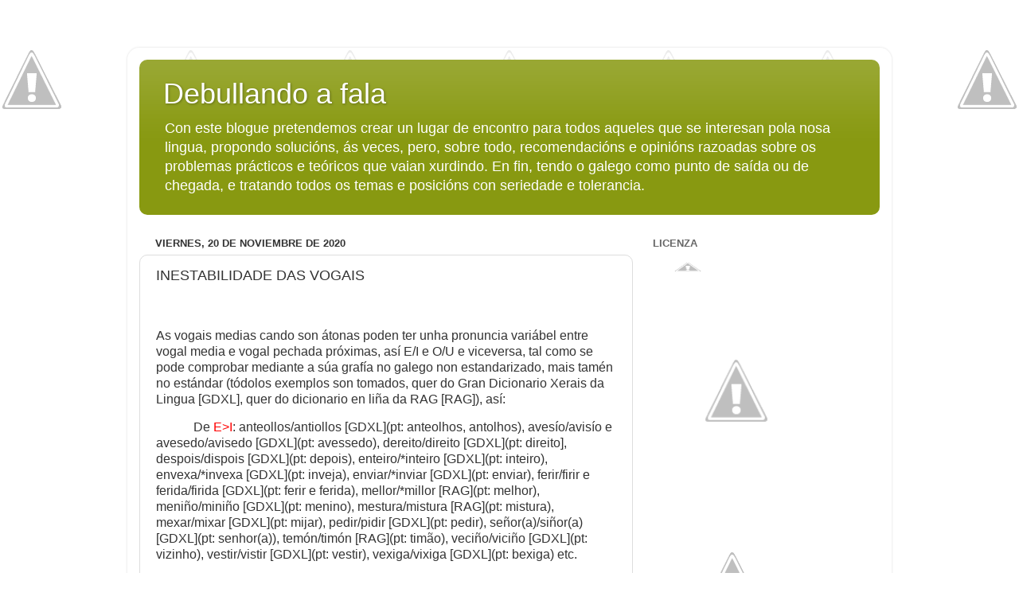

--- FILE ---
content_type: text/html; charset=UTF-8
request_url: https://debullandoafala.blogspot.com/2020/11/inestabilidade-das-vogais.html
body_size: 15950
content:
<!DOCTYPE html>
<html class='v2' dir='ltr' xmlns='http://www.w3.org/1999/xhtml' xmlns:b='http://www.google.com/2005/gml/b' xmlns:data='http://www.google.com/2005/gml/data' xmlns:expr='http://www.google.com/2005/gml/expr'>
<head>
<link href='https://www.blogger.com/static/v1/widgets/335934321-css_bundle_v2.css' rel='stylesheet' type='text/css'/>
<meta content='IE=EmulateIE7' http-equiv='X-UA-Compatible'/>
<meta content='width=1100' name='viewport'/>
<meta content='text/html; charset=UTF-8' http-equiv='Content-Type'/>
<meta content='blogger' name='generator'/>
<link href='https://debullandoafala.blogspot.com/favicon.ico' rel='icon' type='image/x-icon'/>
<link href='http://debullandoafala.blogspot.com/2020/11/inestabilidade-das-vogais.html' rel='canonical'/>
<link rel="alternate" type="application/atom+xml" title="Debullando a fala - Atom" href="https://debullandoafala.blogspot.com/feeds/posts/default" />
<link rel="alternate" type="application/rss+xml" title="Debullando a fala - RSS" href="https://debullandoafala.blogspot.com/feeds/posts/default?alt=rss" />
<link rel="service.post" type="application/atom+xml" title="Debullando a fala - Atom" href="https://www.blogger.com/feeds/5324367967841397484/posts/default" />

<link rel="alternate" type="application/atom+xml" title="Debullando a fala - Atom" href="https://debullandoafala.blogspot.com/feeds/9114049009236279488/comments/default" />
<!--Can't find substitution for tag [blog.ieCssRetrofitLinks]-->
<meta content='http://debullandoafala.blogspot.com/2020/11/inestabilidade-das-vogais.html' property='og:url'/>
<meta content='INESTABILIDADE DAS VOGAIS' property='og:title'/>
<meta content='  As vogais medias cando son átonas poden ter unha pronuncia variábel entre vogal media e vogal pechada próximas, así E/I e O/U e viceversa,...' property='og:description'/>
<title>Debullando a fala: INESTABILIDADE DAS VOGAIS</title>
<style id='page-skin-1' type='text/css'><!--
/*-----------------------------------------------
Blogger Template Style
Name:     Picture Window
Designer: Josh Peterson
URL:      www.noaesthetic.com
----------------------------------------------- */
#navbar-iframe {
height:0px;
visibility:hidden;
display:none;
}
/* Variable definitions
====================
<Variable name="keycolor" description="Main Color" type="color" default="#1a222a"/>
<Variable name="body.background" description="Body Background" type="background"
color="#ffffff" default="#111111 url(http://themes.googleusercontent.com/image?id=1OACCYOE0-eoTRTfsBuX1NMN9nz599ufI1Jh0CggPFA_sK80AGkIr8pLtYRpNUKPmwtEa) repeat-x fixed top center"/>
<Group description="Page Text" selector="body">
<Variable name="body.font" description="Font" type="font"
default="normal normal 15px Arial, Tahoma, Helvetica, FreeSans, sans-serif"/>
<Variable name="body.text.color" description="Text Color" type="color" default="#333333"/>
</Group>
<Group description="Backgrounds" selector=".body-fauxcolumns-outer">
<Variable name="body.background.color" description="Outer Background" type="color" default="#296695"/>
<Variable name="header.background.color" description="Header Background" type="color" default="transparent"/>
<Variable name="post.background.color" description="Post Background" type="color" default="#ffffff"/>
</Group>
<Group description="Links" selector=".main-outer">
<Variable name="link.color" description="Link Color" type="color" default="#336699"/>
<Variable name="link.visited.color" description="Visited Color" type="color" default="#6699cc"/>
<Variable name="link.hover.color" description="Hover Color" type="color" default="#33aaff"/>
</Group>
<Group description="Blog Title" selector=".header h1">
<Variable name="header.font" description="Title Font" type="font"
default="normal normal 36px Arial, Tahoma, Helvetica, FreeSans, sans-serif"/>
<Variable name="header.text.color" description="Text Color" type="color" default="#ffffff" />
</Group>
<Group description="Tabs Text" selector=".tabs-inner .widget li a">
<Variable name="tabs.font" description="Font" type="font"
default="normal normal 15px Arial, Tahoma, Helvetica, FreeSans, sans-serif"/>
<Variable name="tabs.text.color" description="Text Color" type="color" default="#ffffff"/>
<Variable name="tabs.selected.text.color" description="Selected Color" type="color" default="#889911"/>
</Group>
<Group description="Tabs Background" selector=".tabs-outer .PageList">
<Variable name="tabs.background.color" description="Background Color" type="color" default="transparent"/>
<Variable name="tabs.selected.background.color" description="Selected Color" type="color" default="transparent"/>
<Variable name="tabs.separator.color" description="Separator Color" type="color" default="transparent"/>
</Group>
<Group description="Post Title" selector="h3.post-title, .comments h4">
<Variable name="post.title.font" description="Title Font" type="font"
default="normal normal 18px Arial, Tahoma, Helvetica, FreeSans, sans-serif"/>
</Group>
<Group description="Date Header" selector=".date-header">
<Variable name="date.header.color" description="Text Color" type="color" default="#333333"/>
</Group>
<Group description="Post" selector=".post">
<Variable name="post.footer.text.color" description="Footer Text Color" type="color" default="#999999"/>
<Variable name="post.border.color" description="Border Color" type="color" default="#dddddd"/>
</Group>
<Group description="Gadgets" selector="h2">
<Variable name="widget.title.font" description="Title Font" type="font"
default="bold normal 13px Arial, Tahoma, Helvetica, FreeSans, sans-serif"/>
<Variable name="widget.title.text.color" description="Title Color" type="color" default="#888888"/>
</Group>
<Group description="Footer" selector=".footer-outer">
<Variable name="footer.text.color" description="Text Color" type="color" default="#cccccc"/>
<Variable name="footer.widget.title.text.color" description="Gadget Title Color" type="color" default="#aaaaaa"/>
</Group>
<Group description="Footer Links" selector=".footer-outer">
<Variable name="footer.link.color" description="Link Color" type="color" default="#99ccee"/>
<Variable name="footer.link.visited.color" description="Visited Color" type="color" default="#77aaee"/>
<Variable name="footer.link.hover.color" description="Hover Color" type="color" default="#33aaff"/>
</Group>
<Variable name="content.margin" description="Content Margin Top" type="length" default="20px"/>
<Variable name="content.padding" description="Content Padding" type="length" default="0"/>
<Variable name="content.background" description="Content Background" type="background"
default="transparent none repeat scroll top left"/>
<Variable name="content.border.radius" description="Content Border Radius" type="length" default="0"/>
<Variable name="content.shadow.spread" description="Content Shadow Spread" type="length" default="0"/>
<Variable name="header.padding" description="Header Padding" type="length" default="0"/>
<Variable name="header.background.gradient" description="Header Gradient" type="url"
default="none"/>
<Variable name="header.border.radius" description="Header Border Radius" type="length" default="0"/>
<Variable name="main.border.radius.top" description="Main Border Radius" type="length" default="20px"/>
<Variable name="footer.border.radius.top" description="Footer Border Radius Top" type="length" default="0"/>
<Variable name="footer.border.radius.bottom" description="Footer Border Radius Bottom" type="length" default="20px"/>
<Variable name="region.shadow.spread" description="Main and Footer Shadow Spread" type="length" default="3px"/>
<Variable name="region.shadow.offset" description="Main and Footer Shadow Offset" type="length" default="1px"/>
<Variable name="tabs.background.gradient" description="Tab Background Gradient" type="url" default="none"/>
<Variable name="tab.selected.background.gradient" description="Selected Tab Background" type="url"
default="url(http://www.blogblog.com/1kt/transparent/white80.png)"/>
<Variable name="tab.background" description="Tab Background" type="background"
default="transparent url(http://www.blogblog.com/1kt/transparent/black50.png) repeat scroll top left"/>
<Variable name="tab.border.radius" description="Tab Border Radius" type="length" default="10px" />
<Variable name="tab.first.border.radius" description="First Tab Border Radius" type="length" default="10px" />
<Variable name="tabs.border.radius" description="Tabs Border Radius" type="length" default="0" />
<Variable name="tabs.spacing" description="Tab Spacing" type="length" default=".25em"/>
<Variable name="tabs.margin.bottom" description="Tab Margin Bottom" type="length" default="0"/>
<Variable name="tabs.margin.sides" description="Tab Margin Sides" type="length" default="20px"/>
<Variable name="main.background" description="Main Background" type="background"
default="transparent url(http://www.blogblog.com/1kt/transparent/white80.png) repeat scroll top left"/>
<Variable name="main.padding.sides" description="Main Padding Sides" type="length" default="20px"/>
<Variable name="footer.background" description="Footer Background" type="background"
default="transparent url(http://www.blogblog.com/1kt/transparent/black50.png) repeat scroll top left"/>
<Variable name="post.margin.sides" description="Post Margin Sides" type="length" default="-20px"/>
<Variable name="post.border.radius" description="Post Border Radius" type="length" default="5px"/>
<Variable name="widget.title.text.transform" description="Widget Title Text Transform" type="string" default="uppercase"/>
<Variable name="mobile.background.overlay" description="Mobile Background Overlay" type="string"
default="transparent none repeat scroll top left"/>
<Variable name="startSide" description="Side where text starts in blog language" type="automatic" default="left"/>
<Variable name="endSide" description="Side where text ends in blog language" type="automatic" default="right"/>
*/
/* Content
----------------------------------------------- */
body {
font: normal normal 15px Arial, Tahoma, Helvetica, FreeSans, sans-serif;
color: #333333;
background: #ffffff url(//4.bp.blogspot.com/-Y7hoFr-V_pY/Tm8k-p0wODI/AAAAAAAAAB4/OkT5JVepaFQ/s0/cabezada3.png) repeat-x scroll top center;
}
html body .region-inner {
min-width: 0;
max-width: 100%;
width: auto;
}
.content-outer {
font-size: 90%;
}
a:link {
text-decoration:none;
color: #889911;
}
a:visited {
text-decoration:none;
color: #667700;
}
a:hover {
text-decoration:underline;
color: #98cc11;
}
.content-outer {
background: transparent url(//www.blogblog.com/1kt/transparent/white80.png) repeat scroll top left;
-moz-border-radius: 15px;
-webkit-border-radius: 15px;
-goog-ms-border-radius: 15px;
border-radius: 15px;
-moz-box-shadow: 0 0 3px rgba(0, 0, 0, .15);
-webkit-box-shadow: 0 0 3px rgba(0, 0, 0, .15);
-goog-ms-box-shadow: 0 0 3px rgba(0, 0, 0, .15);
box-shadow: 0 0 3px rgba(0, 0, 0, .15);
margin: 30px auto;
}
.content-inner {
padding: 15px;
}
/* Header
----------------------------------------------- */
.header-outer {
background: #889911 url(//www.blogblog.com/1kt/transparent/header_gradient_shade.png) repeat-x scroll top left;
_background-image: none;
color: #ffffff;
-moz-border-radius: 10px;
-webkit-border-radius: 10px;
-goog-ms-border-radius: 10px;
border-radius: 10px;
}
.Header img, .Header #header-inner {
-moz-border-radius: 10px;
-webkit-border-radius: 10px;
-goog-ms-border-radius: 10px;
border-radius: 10px;
}
.header-inner .Header .titlewrapper,
.header-inner .Header .descriptionwrapper {
padding-left: 30px;
padding-right: 30px;
}
.Header h1 {
font: normal normal 36px Arial, Tahoma, Helvetica, FreeSans, sans-serif;
text-shadow: 1px 1px 3px rgba(0, 0, 0, 0.3);
}
.Header h1 a {
color: #ffffff;
}
.Header .description {
font-size: 130%;
}
/* Tabs
----------------------------------------------- */
.tabs-inner {
margin: .5em 0 0;
padding: 0;
}
.tabs-inner .section {
margin: 0;
}
.tabs-inner .widget ul {
padding: 0;
background: #f5f5f5 url(//www.blogblog.com/1kt/transparent/tabs_gradient_shade.png) repeat scroll bottom;
-moz-border-radius: 10px;
-webkit-border-radius: 10px;
-goog-ms-border-radius: 10px;
border-radius: 10px;
}
.tabs-inner .widget li {
border: none;
}
.tabs-inner .widget li a {
display: inline-block;
padding: .5em 1em;
margin-right: 0;
color: #889911;
font: normal normal 15px Arial, Tahoma, Helvetica, FreeSans, sans-serif;
-moz-border-radius: 0 0 0 0;
-webkit-border-top-left-radius: 0;
-webkit-border-top-right-radius: 0;
-goog-ms-border-radius: 0 0 0 0;
border-radius: 0 0 0 0;
background: transparent none no-repeat scroll top left;
border-right: 1px solid #cccccc;
}
.tabs-inner .widget li:first-child a {
padding-left: 1.25em;
-moz-border-radius-topleft: 10px;
-moz-border-radius-bottomleft: 10px;
-webkit-border-top-left-radius: 10px;
-webkit-border-bottom-left-radius: 10px;
-goog-ms-border-top-left-radius: 10px;
-goog-ms-border-bottom-left-radius: 10px;
border-top-left-radius: 10px;
border-bottom-left-radius: 10px;
}
.tabs-inner .widget li.selected a,
.tabs-inner .widget li a:hover {
position: relative;
z-index: 1;
background: #ffffff url(//www.blogblog.com/1kt/transparent/tabs_gradient_shade.png) repeat scroll bottom;
color: #000000;
-moz-box-shadow: 0 0 0 rgba(0, 0, 0, .15);
-webkit-box-shadow: 0 0 0 rgba(0, 0, 0, .15);
-goog-ms-box-shadow: 0 0 0 rgba(0, 0, 0, .15);
box-shadow: 0 0 0 rgba(0, 0, 0, .15);
}
/* Headings
----------------------------------------------- */
h2 {
font: bold normal 13px Arial, Tahoma, Helvetica, FreeSans, sans-serif;
text-transform: uppercase;
color: #666666;
margin: .5em 0;
}
/* Main
----------------------------------------------- */
.main-outer {
background: transparent none repeat scroll top center;
-moz-border-radius: 0 0 0 0;
-webkit-border-top-left-radius: 0;
-webkit-border-top-right-radius: 0;
-webkit-border-bottom-left-radius: 0;
-webkit-border-bottom-right-radius: 0;
-goog-ms-border-radius: 0 0 0 0;
border-radius: 0 0 0 0;
-moz-box-shadow: 0 0 0 rgba(0, 0, 0, .15);
-webkit-box-shadow: 0 0 0 rgba(0, 0, 0, .15);
-goog-ms-box-shadow: 0 0 0 rgba(0, 0, 0, .15);
box-shadow: 0 0 0 rgba(0, 0, 0, .15);
}
.main-inner {
padding: 15px 5px 20px;
}
.main-inner .column-center-inner {
padding: 0 0;
}
.main-inner .column-left-inner {
padding-left: 0;
}
.main-inner .column-right-inner {
padding-right: 0;
}
/* Posts
----------------------------------------------- */
h3.post-title {
margin: 0;
font: normal normal 18px Arial, Tahoma, Helvetica, FreeSans, sans-serif;
}
.comments h4 {
margin: 1em 0 0;
font: normal normal 18px Arial, Tahoma, Helvetica, FreeSans, sans-serif;
}
.date-header span {
color: #333333;
}
.post-outer {
background-color: #ffffff;
border: solid 1px #dddddd;
-moz-border-radius: 10px;
-webkit-border-radius: 10px;
border-radius: 10px;
-goog-ms-border-radius: 10px;
padding: 15px 20px;
margin: 0 -20px 20px;
}
.post-body {
line-height: 1.4;
font-size: 110%;
position: relative;
}
.post-header {
margin: 0 0 1.5em;
color: #999999;
line-height: 1.6;
}
.post-footer {
margin: .5em 0 0;
color: #999999;
line-height: 1.6;
}
#blog-pager {
font-size: 140%
}
#comments .comment-author {
padding-top: 1.5em;
border-top: dashed 1px #ccc;
border-top: dashed 1px rgba(128, 128, 128, .5);
background-position: 0 1.5em;
}
#comments .comment-author:first-child {
padding-top: 0;
border-top: none;
}
.avatar-image-container {
margin: .2em 0 0;
}
/* Widgets
----------------------------------------------- */
.widget ul, .widget #ArchiveList ul.flat {
padding: 0;
list-style: none;
}
.widget ul li, .widget #ArchiveList ul.flat li {
border-top: dashed 1px #ccc;
border-top: dashed 1px rgba(128, 128, 128, .5);
}
.widget ul li:first-child, .widget #ArchiveList ul.flat li:first-child {
border-top: none;
}
.widget .post-body ul {
list-style: disc;
}
.widget .post-body ul li {
border: none;
}
/* Footer
----------------------------------------------- */
.footer-outer {
color:#eeeeee;
background: transparent url(//www.blogblog.com/1kt/transparent/black50.png) repeat scroll top left;
-moz-border-radius: 10px 10px 10px 10px;
-webkit-border-top-left-radius: 10px;
-webkit-border-top-right-radius: 10px;
-webkit-border-bottom-left-radius: 10px;
-webkit-border-bottom-right-radius: 10px;
-goog-ms-border-radius: 10px 10px 10px 10px;
border-radius: 10px 10px 10px 10px;
-moz-box-shadow: 0 0 0 rgba(0, 0, 0, .15);
-webkit-box-shadow: 0 0 0 rgba(0, 0, 0, .15);
-goog-ms-box-shadow: 0 0 0 rgba(0, 0, 0, .15);
box-shadow: 0 0 0 rgba(0, 0, 0, .15);
}
.footer-inner {
padding: 10px 5px 20px;
}
.footer-outer a {
color: #ddffdd;
}
.footer-outer a:visited {
color: #99cc99;
}
.footer-outer a:hover {
color: #ffffff;
}
.footer-outer .widget h2 {
color: #bbbbbb;
}
/* Mobile
----------------------------------------------- */
html body.mobile {
height: auto;
}
html body.mobile {
min-height: 480px;
background-size: 100% auto;
}
.mobile .body-fauxcolumn-outer {
background: transparent none repeat scroll top left;
}
html .mobile .mobile-date-outer, html .mobile .blog-pager {
border-bottom: none;
background: transparent none repeat scroll top center;
margin-bottom: 10px;
}
.mobile .date-outer {
background: transparent none repeat scroll top center;
}
.mobile .header-outer, .mobile .main-outer,
.mobile .post-outer, .mobile .footer-outer {
-moz-border-radius: 0;
-webkit-border-radius: 0;
-goog-ms-border-radius: 0;
border-radius: 0;
}
.mobile .content-outer,
.mobile .main-outer,
.mobile .post-outer {
background: inherit;
border: none;
}
.mobile .content-outer {
font-size: 100%;
}
.mobile-link-button {
background-color: #889911;
}
.mobile-link-button a:link, .mobile-link-button a:visited {
color: #ffffff;
}
.mobile-index-contents {
color: #333333;
}
.mobile .tabs-inner .PageList .widget-content {
background: #ffffff url(//www.blogblog.com/1kt/transparent/tabs_gradient_shade.png) repeat scroll bottom;
color: #000000;
}
.mobile .tabs-inner .PageList .widget-content .pagelist-arrow {
border-left: 1px solid #cccccc;
}

--></style>
<style id='template-skin-1' type='text/css'><!--
body {
min-width: 960px;
}
.content-outer, .content-fauxcolumn-outer, .region-inner {
min-width: 960px;
max-width: 960px;
_width: 960px;
}
.main-inner .columns {
padding-left: 0px;
padding-right: 310px;
}
.main-inner .fauxcolumn-center-outer {
left: 0px;
right: 310px;
/* IE6 does not respect left and right together */
_width: expression(this.parentNode.offsetWidth -
parseInt("0px") -
parseInt("310px") + 'px');
}
.main-inner .fauxcolumn-left-outer {
width: 0px;
}
.main-inner .fauxcolumn-right-outer {
width: 310px;
}
.main-inner .column-left-outer {
width: 0px;
right: 100%;
margin-left: -0px;
}
.main-inner .column-right-outer {
width: 310px;
margin-right: -310px;
}
#layout {
min-width: 0;
}
#layout .content-outer {
min-width: 0;
width: 800px;
}
#layout .region-inner {
min-width: 0;
width: auto;
}
--></style>
<link href='https://www.blogger.com/dyn-css/authorization.css?targetBlogID=5324367967841397484&amp;zx=022e8fd9-cd59-454e-9759-daf92e3b8f4a' media='none' onload='if(media!=&#39;all&#39;)media=&#39;all&#39;' rel='stylesheet'/><noscript><link href='https://www.blogger.com/dyn-css/authorization.css?targetBlogID=5324367967841397484&amp;zx=022e8fd9-cd59-454e-9759-daf92e3b8f4a' rel='stylesheet'/></noscript>
<meta name='google-adsense-platform-account' content='ca-host-pub-1556223355139109'/>
<meta name='google-adsense-platform-domain' content='blogspot.com'/>

</head>
<body class='loading'>
<div class='navbar section' id='navbar'><div class='widget Navbar' data-version='1' id='Navbar1'><script type="text/javascript">
    function setAttributeOnload(object, attribute, val) {
      if(window.addEventListener) {
        window.addEventListener('load',
          function(){ object[attribute] = val; }, false);
      } else {
        window.attachEvent('onload', function(){ object[attribute] = val; });
      }
    }
  </script>
<div id="navbar-iframe-container"></div>
<script type="text/javascript" src="https://apis.google.com/js/platform.js"></script>
<script type="text/javascript">
      gapi.load("gapi.iframes:gapi.iframes.style.bubble", function() {
        if (gapi.iframes && gapi.iframes.getContext) {
          gapi.iframes.getContext().openChild({
              url: 'https://www.blogger.com/navbar/5324367967841397484?po\x3d9114049009236279488\x26origin\x3dhttps://debullandoafala.blogspot.com',
              where: document.getElementById("navbar-iframe-container"),
              id: "navbar-iframe"
          });
        }
      });
    </script><script type="text/javascript">
(function() {
var script = document.createElement('script');
script.type = 'text/javascript';
script.src = '//pagead2.googlesyndication.com/pagead/js/google_top_exp.js';
var head = document.getElementsByTagName('head')[0];
if (head) {
head.appendChild(script);
}})();
</script>
</div></div>
<div class='body-fauxcolumns'>
<div class='fauxcolumn-outer body-fauxcolumn-outer'>
<div class='cap-top'>
<div class='cap-left'></div>
<div class='cap-right'></div>
</div>
<div class='fauxborder-left'>
<div class='fauxborder-right'></div>
<div class='fauxcolumn-inner'>
</div>
</div>
<div class='cap-bottom'>
<div class='cap-left'></div>
<div class='cap-right'></div>
</div>
</div>
</div>
<div class='content'>
<div class='content-fauxcolumns'>
<div class='fauxcolumn-outer content-fauxcolumn-outer'>
<div class='cap-top'>
<div class='cap-left'></div>
<div class='cap-right'></div>
</div>
<div class='fauxborder-left'>
<div class='fauxborder-right'></div>
<div class='fauxcolumn-inner'>
</div>
</div>
<div class='cap-bottom'>
<div class='cap-left'></div>
<div class='cap-right'></div>
</div>
</div>
</div>
<div class='content-outer'>
<div class='content-cap-top cap-top'>
<div class='cap-left'></div>
<div class='cap-right'></div>
</div>
<div class='fauxborder-left content-fauxborder-left'>
<div class='fauxborder-right content-fauxborder-right'></div>
<div class='content-inner'>
<header>
<div class='header-outer'>
<div class='header-cap-top cap-top'>
<div class='cap-left'></div>
<div class='cap-right'></div>
</div>
<div class='fauxborder-left header-fauxborder-left'>
<div class='fauxborder-right header-fauxborder-right'></div>
<div class='region-inner header-inner'>
<div class='header section' id='header'><div class='widget Header' data-version='1' id='Header1'>
<div id='header-inner'>
<div class='titlewrapper'>
<h1 class='title'>
<a href='https://debullandoafala.blogspot.com/'>
Debullando a fala
</a>
</h1>
</div>
<div class='descriptionwrapper'>
<p class='description'><span>Con este blogue pretendemos crear un lugar de encontro para todos aqueles que se interesan pola nosa lingua, propondo solucións, ás veces, pero, sobre todo, recomendacións e opinións razoadas sobre os problemas prácticos e teóricos que vaian xurdindo. En fin, tendo o galego como punto de saída ou de chegada, e tratando todos os temas e posicións con seriedade e tolerancia.</span></p>
</div>
</div>
</div></div>
</div>
</div>
<div class='header-cap-bottom cap-bottom'>
<div class='cap-left'></div>
<div class='cap-right'></div>
</div>
</div>
</header>
<div class='tabs-outer'>
<div class='tabs-cap-top cap-top'>
<div class='cap-left'></div>
<div class='cap-right'></div>
</div>
<div class='fauxborder-left tabs-fauxborder-left'>
<div class='fauxborder-right tabs-fauxborder-right'></div>
<div class='region-inner tabs-inner'>
<div class='tabs no-items section' id='crosscol'>
</div>
<div class='tabs no-items section' id='crosscol-overflow'></div>
</div>
</div>
<div class='tabs-cap-bottom cap-bottom'>
<div class='cap-left'></div>
<div class='cap-right'></div>
</div>
</div>
<div class='main-outer'>
<div class='main-cap-top cap-top'>
<div class='cap-left'></div>
<div class='cap-right'></div>
</div>
<div class='fauxborder-left main-fauxborder-left'>
<div class='fauxborder-right main-fauxborder-right'></div>
<div class='region-inner main-inner'>
<div class='columns fauxcolumns'>
<div class='fauxcolumn-outer fauxcolumn-center-outer'>
<div class='cap-top'>
<div class='cap-left'></div>
<div class='cap-right'></div>
</div>
<div class='fauxborder-left'>
<div class='fauxborder-right'></div>
<div class='fauxcolumn-inner'>
</div>
</div>
<div class='cap-bottom'>
<div class='cap-left'></div>
<div class='cap-right'></div>
</div>
</div>
<div class='fauxcolumn-outer fauxcolumn-left-outer'>
<div class='cap-top'>
<div class='cap-left'></div>
<div class='cap-right'></div>
</div>
<div class='fauxborder-left'>
<div class='fauxborder-right'></div>
<div class='fauxcolumn-inner'>
</div>
</div>
<div class='cap-bottom'>
<div class='cap-left'></div>
<div class='cap-right'></div>
</div>
</div>
<div class='fauxcolumn-outer fauxcolumn-right-outer'>
<div class='cap-top'>
<div class='cap-left'></div>
<div class='cap-right'></div>
</div>
<div class='fauxborder-left'>
<div class='fauxborder-right'></div>
<div class='fauxcolumn-inner'>
</div>
</div>
<div class='cap-bottom'>
<div class='cap-left'></div>
<div class='cap-right'></div>
</div>
</div>
<!-- corrects IE6 width calculation -->
<div class='columns-inner'>
<div class='column-center-outer'>
<div class='column-center-inner'>
<div class='main section' id='main'><div class='widget Blog' data-version='1' id='Blog1'>
<div class='blog-posts hfeed'>

          <div class="date-outer">
        
<h2 class='date-header'><span>viernes, 20 de noviembre de 2020</span></h2>

          <div class="date-posts">
        
<div class='post-outer'>
<div class='post hentry'>
<a name='9114049009236279488'></a>
<h3 class='post-title entry-title'>
INESTABILIDADE DAS VOGAIS
</h3>
<div class='post-header'>
<div class='post-header-line-1'></div>
</div>
<div class='post-body entry-content' id='post-body-9114049009236279488'>
<p>&nbsp;</p><p class="MsoNormal"><span style="font-size: 12.0pt; line-height: 107%;">As vogais
medias cando son átonas poden ter unha pronuncia variábel entre vogal media e
vogal pechada próximas, así E/I e O/U e viceversa, tal como se pode comprobar
mediante a súa grafía no galego non estandarizado, mais tamén no estándar
(tódolos exemplos son tomados, quer do Gran Dicionario Xerais da Lingua [GDXL],
quer do dicionario en liña da RAG [RAG]), así:<o:p></o:p></span></p>

<p class="MsoNormal" style="text-indent: 35.4pt;"><span style="font-size: 12.0pt; line-height: 107%;">De <span style="color: red;">E&gt;I</span>: anteollos/antiollos
[GDXL](pt: anteolhos, antolhos), avesío/avisío e avesedo/avisedo [GDXL](pt: avessedo),
dereito/direito [GDXL](pt: direito], despois/dispois [GDXL](pt: depois), enteiro/*inteiro
[GDXL](pt: inteiro), envexa/*invexa [GDXL](pt: inveja), enviar/*inviar
[GDXL](pt: enviar), ferir/firir e ferida/firida [GDXL](pt: ferir e ferida), mellor/*millor
[RAG](pt: melhor), meniño/miniño [GDXL](pt: menino), mestura/mistura [RAG](pt:
mistura), mexar/mixar [GDXL](pt: mijar), pedir/pidir [GDXL](pt: pedir), señor(a)/siñor(a)
[GDXL](pt: senhor(a)), temón/timón [RAG](pt: timão), veciño/viciño [GDXL](pt:
vizinho), vestir/vistir [GDXL](pt: vestir), vexiga/vixiga [GDXL](pt: bexiga) etc.<o:p></o:p></span></p>

<p class="MsoNormal" style="text-indent: 35.4pt;"><span style="font-size: 12.0pt; line-height: 107%;">De <span style="color: red;">I&gt;E</span>: adiviñar/adeviñar
[GDXL](pt: adivinhar), carpinteiro/carpenteiro [GDXL](pt: carpinteiro), dimitir/*demitir
[RAG](pt: demitir), disputar/desputar [GDXL](pt: disputar), figura/fegura
[GDXL](pt: figura), igrexa/egrexa [GDXL](pt: igreja), historia/hestoria
[GDXL](pt: história), primeiro/premeiro [GDXL](pt: primeiro), xiringa/xeringa
[RAG](pt: seringa) etc.<o:p></o:p></span></p>

<p class="MsoNormal"><span style="font-size: 12.0pt; line-height: 107%;"><span style="mso-tab-count: 1;">&nbsp;&nbsp;&nbsp;&nbsp;&nbsp;&nbsp;&nbsp;&nbsp;&nbsp;&nbsp;&nbsp; </span>De <span style="color: red;">O&gt;U</span>:
adobío/adubío [GDXL], asolagar/asulagar [GDXL], chorida/churida [RAG]
(chorima), cogomelo/cogumelo [GDXL](pt: cogumelo), colleita/culleita [GDXL](pt:
colheita), corazón/curazón [pt. coração], cordeiro/curdeiro [= año, pt:
cordeiro], corisco/curisco [pt: corisco], cortiza/curtiza [pt: cortiça], cotifar/cutifar
[RAG], donicela/dunicela [GDXL], fochanca/fuchanca [GDXL], fociño/*fuciño
[RAG](pt: focinho), folerpa/fulerpa [GDXL](pt: folipa), sofraxe/sufraxe [GDXL, tombar/tumbar
[RAG](pt: tombar) etc.<o:p></o:p></span></p>

<p class="MsoNormal"><span style="font-size: 12.0pt; line-height: 107%;"><span style="mso-tab-count: 1;">&nbsp;&nbsp;&nbsp;&nbsp;&nbsp;&nbsp;&nbsp;&nbsp;&nbsp;&nbsp;&nbsp; </span>E de <span style="color: red;">U&gt;O</span>:
anduriña/andoriña [RAG](pt: andorinha), asubiar/asobiar [GDXL], buguina/boguina
[RAG], chapuzar/chapozar [RAG](pt: chapuçar), cubrir/cobrir [pt. cobrir],
culler/coller [GDXL](utensilio, pt: colher), curuto/*coruto [RAG](curucho, pt:
coruto), curuxa/*coruxa [RAG](pt: coruja), durmir/dormir [GDXL](pt: dormir), gustar/gostar
[RAG](pt: gostar), rumiar/romiar [GDXL](pt: ruminar, rumiar), rumor/romor
[GDXL](pt: rumor), sumir/somir [GDXL](pt: sumir), zumegar/zomegar [GDXL] etc.<o:p></o:p></span></p>

<p class="MsoNormal"><span style="font-size: 12.0pt; line-height: 107%;"><span style="mso-tab-count: 1;">&nbsp;&nbsp;&nbsp;&nbsp;&nbsp;&nbsp;&nbsp;&nbsp;&nbsp;&nbsp;&nbsp; </span>Na comparación das formas galegas
coas portuguesas non se debe esquecer que a maioría dos O e E átonos diante de
certas consoantes e das vogais A e O en portugués se pronuncían como U e I
respectivamente, así: cogumelo (pr: cugumelu), colher (pr: culler), cordeiro
(pr: curdajru), coruja (pr: curuya), dormir (pr: durmir), focinho (pr: fusiñu),
gostar (pr: guxtar), o/do/no (pr: u/du/nu), positivo (pr: pusitivu), tossir
(pr: tusir) etc.; elegante (pr: ilegãt(e)), escrever (pr: ixcrever), estudar
(pr: ixtudar), exame (pr: isam(e)), geografia (pr: yjugrafía), herói (pr:
iroj), leão (pr: ljãw), mediterrâneo (pr: mediterranju), oceano (pr: osjanu),
óleo (pr: olju), preocupar (pr: prjucupar), real (pr: rjal), teatro (pr: tjatru)
etc.<o:p></o:p></span></p>

<p class="MsoNormal"><span style="font-size: 12.0pt; line-height: 107%;"><span style="mso-tab-count: 1;">&nbsp;&nbsp;&nbsp;&nbsp;&nbsp;&nbsp;&nbsp;&nbsp;&nbsp;&nbsp;&nbsp; </span>Mais esta inestabilidade tamén se pode
producir entre as propias vogais medias:<o:p></o:p></span></p>

<p class="MsoNormal" style="text-indent: 35.4pt;"><span style="font-size: 12.0pt; line-height: 107%;">De <span style="color: red;">E&gt;O</span>: chope/chopo [RAG], eixe/eixo
[RAG](pt: eixo), preparar/proparar [GDXL](pt: preparar), rematar/romatar
[GDXL](pt: rematar), remendo/romendo [GDXL](pt: remendo), semana/somana
[GDXL](pt: semana), terreiro/torreiro [GDXL](pt: terreiro), traste/trasto
[RAG](pt: traste) etc.<o:p></o:p></span></p>

<p class="MsoNormal" style="text-indent: 35.4pt;"><span style="font-size: 12.0pt; line-height: 107%;">E de <span style="color: red;">O&gt;E</span>: folepa/felepa
[RAG](folerpa, pt: folipa), fortuna/fertuna [GDXL](pt: fortuna), hospital/hespital
[GDXL](pt: hospital), modorra/medorra [RAG](mámoa), procurar/precurar
[GDXL](pt: procurar), roxelo/rexelo [RAG] (año) etc.<o:p></o:p></span></p>

<p class="MsoNormal"><span style="font-size: 12.0pt; line-height: 107%;"><span style="mso-tab-count: 1;">&nbsp;&nbsp;&nbsp;&nbsp;&nbsp;&nbsp;&nbsp;&nbsp;&nbsp;&nbsp;&nbsp; </span>E inclusive, aínda que menos
frecuentemente, entre a vogal aberta coas medias e as pechadas:<o:p></o:p></span></p>

<p class="MsoNormal"><span style="font-size: 12.0pt; line-height: 107%;"><span style="mso-tab-count: 1;">&nbsp;&nbsp;&nbsp;&nbsp;&nbsp;&nbsp;&nbsp;&nbsp;&nbsp;&nbsp;&nbsp; </span>DE <span style="color: red;">A&gt;E</span>:
afuracar/afurecar [GDXL](pt: furacar), aí/eí [GDXL](pt: aí), aínda/eínda
[GDXL](pt: ainda), anciño/enciño [RAG](pt: ancinho), angazo/engazo [RAG](pt:
engaço), ástrago/ástrego [GDXL], casta/caste [RAG](pt: casta), xaxún/xexún
[RAG](pt: jejum) etc.<o:p></o:p></span></p>

<p class="MsoNormal"><span style="font-size: 12.0pt; line-height: 107%;"><span style="mso-tab-count: 1;">&nbsp;&nbsp;&nbsp;&nbsp;&nbsp;&nbsp;&nbsp;&nbsp;&nbsp;&nbsp;&nbsp; </span>DE <span style="color: red;">A&gt;O</span>:
agachar/agochar [RAG](pt: agachar), agarimar/agorimar [GDXL], cadeixo/codeixo
[GDXL].<o:p></o:p></span></p>

<p class="MsoNormal"><span style="font-size: 12.0pt; line-height: 107%;"><span style="mso-tab-count: 1;">&nbsp;&nbsp;&nbsp;&nbsp;&nbsp;&nbsp;&nbsp;&nbsp;&nbsp;&nbsp;&nbsp; </span>De <span style="color: red;">A&gt;I</span>:
arrancar/arrincar [RAG](pt: arrancar).<o:p></o:p></span></p>

<p class="MsoNormal"><span style="font-size: 12.0pt; line-height: 107%;"><span style="mso-tab-count: 1;">&nbsp;&nbsp;&nbsp;&nbsp;&nbsp;&nbsp;&nbsp;&nbsp;&nbsp;&nbsp;&nbsp; </span>De <span style="color: red;">E&gt;A</span>:
ametista/amatista [RAG](pt: ametista), cerrar/zarrar [RAG](pt: cerrar, sarrar
(pop.)), cerreta/zarreta [RAG](<i>Gallinago gallinago</i>, pt: narceja),
cheminea/chaminea [RAG](pt: chaminé, cheminé), condenar/condanar [RAG](pt:
condenar), efeminar/afeminar [RAG](pt: efeminar, afeminar), entón/antón
[GDXL](pt: então), entroido/antroido [GDXL](pt: entrudo), escoitar/ascoitar
[GDXL](pt: escutar), guedella/gadella [RAG](pt: gadelha), tenaces/tenazas
[RAG](pt: tenazes), terreo/tarreo [GDXL](pt: terreno) etc.<o:p></o:p></span></p>

<p class="MsoNormal"><span style="font-size: 12.0pt; line-height: 107%;"><span style="mso-tab-count: 1;">&nbsp;&nbsp;&nbsp;&nbsp;&nbsp;&nbsp;&nbsp;&nbsp;&nbsp;&nbsp;&nbsp; </span>De <span style="color: red;">E&gt;U</span>:
terreiro/*turreiro [RAG](pt: terreiro).<o:p></o:p></span></p>

<p class="MsoNormal"><span style="font-size: 12.0pt; line-height: 107%;"><span style="mso-tab-count: 1;">&nbsp;&nbsp;&nbsp;&nbsp;&nbsp;&nbsp;&nbsp;&nbsp;&nbsp;&nbsp;&nbsp; </span>De <span style="color: red;">I&gt;A</span>:
castiñeiro/castañeiro [RAG](pt: castañeiro).<o:p></o:p></span></p>

<p class="MsoNormal"><span style="font-size: 12.0pt; line-height: 107%;"><span style="mso-tab-count: 1;">&nbsp;&nbsp;&nbsp;&nbsp;&nbsp;&nbsp;&nbsp;&nbsp;&nbsp;&nbsp;&nbsp; </span>De <span style="color: red;">O&gt;A</span>:
bácoro/bácaro [RAG](pt: bácoro, bácaro (pop.)), bochorno/bachorno [GDXL](pt:
bochorno), goldracha/galdracha [RAG], modorra/madorra [RAG](mámoa).<o:p></o:p></span></p>

<p class="MsoNormal"><span style="font-size: 12.0pt; line-height: 107%;"><span style="mso-tab-count: 1;">&nbsp;&nbsp;&nbsp;&nbsp;&nbsp;&nbsp;&nbsp;&nbsp;&nbsp;&nbsp;&nbsp; </span>De <span style="color: red;">O&gt;I</span>:
bochorno/bichorno [GDXL](pt: bochorno).<o:p></o:p></span></p>

<p class="MsoNormal"><span style="font-size: 12.0pt; line-height: 107%;"><span style="mso-tab-count: 1;">&nbsp;&nbsp;&nbsp;&nbsp;&nbsp;&nbsp;&nbsp;&nbsp;&nbsp;&nbsp;&nbsp; </span>E mesmo tamén entre ámbalas dúas vogais
pechadas:<o:p></o:p></span></p>

<p class="MsoNormal"><span style="font-size: 12.0pt; line-height: 107%;"><span style="mso-tab-count: 1;">&nbsp;&nbsp;&nbsp;&nbsp;&nbsp;&nbsp;&nbsp;&nbsp;&nbsp;&nbsp;&nbsp; </span>De <span style="color: red;">I&gt;U</span>:
espirrar/espurrar [RAG](esbirrar, pt: espirrar), illó/ulló [GDXL],
raspiñar/raspuñar [RAG].<o:p></o:p></span></p>

<p class="MsoNormal" style="text-indent: 35.4pt;"><span style="font-size: 12.0pt; line-height: 107%;">E de <span style="color: red;">U&gt;I</span>: derrubar/derribar
[RAG](pt: derribar), gruñir/griñir [RAG](pt: grunhir), zunir/zinir [GDXL](pt:
zunir, zinir).<o:p></o:p></span></p>

<p class="MsoNormal" style="text-indent: 35.4pt;"><span style="font-size: 12.0pt; line-height: 107%;">Porén, aínda que non é tan frecuente como nas vogais átonas tamén
se rexistra algúns <span style="color: red;">trocos de vogais nas sílabas tónicas</span>,
con case as mesmas posibilidades ca entre as átonas:<o:p></o:p></span></p>

<p class="MsoNormal" style="text-indent: 35.4pt;"><span style="font-size: 12.0pt; line-height: 107%;">De <span style="color: red;">A&gt;E</span>: ralo/relo
[RAG](grilo ceboleiro, pt: ralo, rela).<o:p></o:p></span></p>

<p class="MsoNormal" style="text-indent: 35.4pt;"><span style="font-size: 12.0pt; line-height: 107%;">De <span style="color: red;">A&gt;I</span>: calmazo/calmizo
[RAG].<o:p></o:p></span></p>

<p class="MsoNormal" style="text-indent: 35.4pt;"><span style="font-size: 12.0pt; line-height: 107%;">De <span style="color: red;">A&gt;O</span>: acá/acó [RAG](pt:
cá), alá/aló [RAG](pt: lá), barranca/barronca [RAG](pt: barranca).<o:p></o:p></span></p>

<p class="MsoNormal" style="text-indent: 35.4pt;"><span style="font-size: 12.0pt; line-height: 107%;">De <span style="color: red;">A&gt;U</span>: calmazo/calmuzo
[RAG].<o:p></o:p></span></p>

<p class="MsoNormal" style="text-indent: 35.4pt;"><span style="font-size: 12.0pt; line-height: 107%;">De <span style="color: red;">E&gt;A</span>: culler/cullar
[RAG](pt: colher) entre/antre [GDXL](pt: entre), xerra/xarra [RAG](pt: jarra)
etc.<o:p></o:p></span></p>

<p class="MsoNormal" style="text-indent: 35.4pt;"><span style="font-size: 12.0pt; line-height: 107%;">De <span style="color: red;">E&gt;I</span>: el/il [GDXL](pt:
ele), esca/isca [RAG], este/iste [GDXL](pt: este), xeo/xío [RAG](pt: gelo),
xemer/ximir [GDXL](pt: gemer) etc.<o:p></o:p></span></p>

<p class="MsoNormal" style="text-indent: 35.4pt;"><span style="font-size: 12.0pt; line-height: 107%;">De <span style="color: red;">I&gt;E</span>: acivro/acevo
[RAG](pt: azevinho), bicho/becho [RAG](pt: bicho), engadir/*engader [RAG], fígado/fégado
[RAG](pt: fígado), ingua/éngoa [RAG], pebida/píbeda &#8211;amais con troco de
tonicidade&#8211; [RAG](pt: pevide), perexil/pirixel [RAG] etc.<o:p></o:p></span></p>

<p class="MsoNormal" style="text-indent: 35.4pt;"><span style="font-size: 12.0pt; line-height: 107%;">De <span style="color: red;">O&gt;U</span>: bolsa/bulsa
[RAG](pt: bolsa), coxa/cuxa [RAG](pt: coxa), onde/unde [GDXL], queiroga/queiruga
[RAG](queiroa, pt: queiró, queiroga) etc.<o:p></o:p></span></p>

<p class="MsoNormal" style="text-indent: 35.4pt;"><span style="font-size: 12.0pt; line-height: 107%;">De <span style="color: red;">U&gt;A</span>: tufo/tafo [RAG].<o:p></o:p></span></p>

<p class="MsoNormal"><span style="font-size: 12.0pt; line-height: 107%;"><span style="mso-tab-count: 1;">&nbsp;&nbsp;&nbsp;&nbsp;&nbsp;&nbsp;&nbsp;&nbsp;&nbsp;&nbsp;&nbsp; </span>De <span style="color: red;">U&gt;O</span>:
cunca/conca [RAG](pt: conca, cunca), cuncha/concha [RAG](pt: concha), curto/corto
[RAG](pt: curto), rula/rola [RAG](pt: rola) etc.<o:p></o:p></span></p>

<p class="MsoNormal"><span style="font-size: 12.0pt; line-height: 107%;"><span style="mso-tab-count: 1;">&nbsp;&nbsp;&nbsp;&nbsp;&nbsp;&nbsp;&nbsp;&nbsp;&nbsp;&nbsp;&nbsp; </span>E tamén moitas palabras con <span style="color: red;">ditongos</span>, tanto crecentes coma decrecentes, <span style="color: red;">e</span> con <span style="color: red;">hiatos</span> rexistran esta
inestabilidade e en consecuencia múdanse os ditongos ou os hiatos pasan a
ditongos ou estes a hiatos, tanto nas sílabas átonas coma nas tónicas:<o:p></o:p></span></p>

<p class="MsoNormal" style="text-indent: 35.4pt;"><span style="font-size: 12.0pt; line-height: 107%;">De <span style="color: red;">AI&gt;EI</span>: aixada/eixada
[GDXL], cairo/queiro [RAG], caixón/queixón [GDXL](pt: caixão), gaiteiro/gueiteiro
[GDXL] (pt: gaiteiro), gaivota/gueivota [GDXL](pt: gaivota), maimiño/meimiño [RAG](pt:
meiminho, meminho), traidor/treidor e traizón/treizón [GDXL](pt: traidor e
traição) etc.<o:p></o:p></span></p>

<p class="MsoNormal" style="text-indent: 35.4pt;"><span style="font-size: 12.0pt; line-height: 107%;">De <span style="color: red;">AO&gt;AU</span>: arao/arau
[GDXL](pt: airo, arau), callao/callau [GDXL](pt: calhau), grao/grau
[GDXL](medida, pt: grau), irmao/irmau [GDXL](irmán, pt: irmão), <span style="mso-spacerun: yes;">&nbsp;</span>pardao/pardau [GDXL](pardal, pt: pardal), vao/vau
[GDXL](pt: vau) etc.<o:p></o:p></span></p>

<p class="MsoNormal" style="text-indent: 35.4pt;"><span style="font-size: 12.0pt; line-height: 107%;">De <span style="color: red;">AU&gt;AO</span>: bacallau/bacallao
[GDXL](pt: bacalhau), pau/*pao [RAG](pt: pau).<o:p></o:p></span></p>

<p class="MsoNormal" style="text-indent: 35.4pt;"><span style="font-size: 12.0pt; line-height: 107%;">De <span style="color: red;">EA&gt;IA</span>: xácea/xacia
[GDXL](viga principal), xear/xiar [GDXL](pt: gelar)<o:p></o:p></span></p>

<p class="MsoNormal" style="text-indent: 35.4pt;"><span style="font-size: 12.0pt; line-height: 107%;">De <span style="color: red;">EI&gt;AI</span>: eira/aira
[RAG](pt: eira), eiroa/airoa [RAG](anguía, pt: enguia, eiró), eiruga/airuga
[GDXL],<o:p></o:p></span></p>

<p class="MsoNormal" style="text-indent: 35.4pt;"><span style="font-size: 12.0pt; line-height: 107%;">De <span style="color: red;">EO&gt;EU</span>: ceo/ceu
[GDXL](pt: céu), museo/museu [GDXL](pt: museu), pergameo/pergameu [GDXL](pt:
pergaminho) etc.<o:p></o:p></span></p>

<p class="MsoNormal" style="text-indent: 35.4pt;"><span style="font-size: 12.0pt; line-height: 107%;">De <span style="color: red;">EO&gt;IO</span>: peor/pior
[GDXL](pt: pior).<o:p></o:p></span></p>

<p class="MsoNormal" style="text-indent: 35.4pt;"><span style="font-size: 12.0pt; line-height: 107%;">De <span style="color: red;">EU&gt;EO</span>: romeu/romeo
[GDXL](pt: romeiro [rex. Minho]), xubileu/*xubileo [GDXL](pt: jubileu), xudeu/xudeo
[GDXL](pt: judeu).<o:p></o:p></span></p>

<p class="MsoNormal" style="text-indent: 35.4pt;"><span style="font-size: 12.0pt; line-height: 107%;">De <span style="color: red;">IA&gt;EA</span>: codia/códea [GDXL](pt.
côdea), femia/fémea [GDXL](pt: fêmea), gabia/gábea [GDXL](pt. gábia [rex.
Trás-os-Montes]), historia/histórea [GDXL](pt: história), rabia/rábea [GDXL] e
rabiar/arrabear [RAG](pt: raiva e raivar),<o:p></o:p></span></p>

<p class="MsoNormal" style="text-indent: 35.4pt;"><span style="font-size: 12.0pt; line-height: 107%;">De <span style="color: red;">IO&gt;EO</span>: cumio/cúmeo
[GDXL](pt: cume), educación/*educaceón [GDXL], patriota/patreota [GDXL](pt:
patriota).<o:p></o:p></span></p>

<p class="MsoNormal" style="text-indent: 35.4pt;"><span style="font-size: 12.0pt; line-height: 107%;">De <span style="color: red;">OA&gt;UA</span>: mágoa/magua
[GDXL](pt: mágoa), zoar/zuar [GDXL].<o:p></o:p></span></p>

<p class="MsoNormal" style="text-indent: 35.4pt;"><span style="font-size: 12.0pt; line-height: 107%;">De <span style="color: red;">OE&gt;UE</span>: oeste&gt;ueste
[GDXL].<o:p></o:p></span></p>

<p class="MsoNormal" style="text-indent: 35.4pt;"><span style="font-size: 12.0pt; line-height: 107%;">De <span style="color: red;">OI&gt;UI</span>: coidar/cuidar
[RAG](pt: cuidar), moito/muito [RAG](pt: muito), noite/nuite [GDXL](pt: noite),
troita/truita [GDXL](pt: truta) etc.<o:p></o:p></span></p>

<p class="MsoNormal" style="text-indent: 35.4pt;"><span style="font-size: 12.0pt; line-height: 107%;">De <span style="color: red;">OU&gt;EI/EU</span>:
toupa/teipa/teupa [RAG](pt: toupeira).<o:p></o:p></span></p>

<p class="MsoNormal" style="text-indent: 35.4pt;"><span style="font-size: 12.0pt; line-height: 107%;">De <span style="color: red;">UA&gt;OA</span>: agua/ágoa [GDXL](auga,
pt: água), ascua/áscoa [GDXL](pt: áscua), cuarto/coarto [GDXL](pt: quarto), egua/égoa
[GDXL](pt: égua), legua/légoa [GDXL](pt: légua), lingua/língoa [GDXL](pt:
língua), minguar/mingoar [GDXL](pt: minguar), pascua/páscoa [GDXL](pt: páscoa),
tregua/trégoa [GDXL](pt: trégua) etc.<o:p></o:p></span></p>

<p class="MsoNormal" style="text-indent: 35.4pt;"><span style="font-size: 12.0pt; line-height: 107%;">De <span style="color: red;">UE&gt;OE</span>:
cincuenta/*cincoenta [GDXL](pt: cinquenta).<o:p></o:p></span></p>

<p class="MsoNormal" style="text-indent: 35.4pt;"><span style="font-size: 12.0pt; line-height: 107%;">A lingüística explica a maioría destas variacións como
consecuencia de certas tendencias naturais da fala, como a <span style="color: red;">asimilación</span>, na que un fonema muda pola influencia
doutro contiguo (Ex.: coruñés&gt;*curuñés, dezaoito&gt;*dazaoito,
ensinar&gt;*insinar, lerchán&gt;*larchán, terrón&gt;*torrón etc.), ou a <span style="color: red;">disimilación</span>, onde un son incide sobor outro que ten o
mesmo ou parecido trazo fónico pra romper esa continuidade (Ex.: chocolate&gt;*chiculate,
mañá&gt;*miñá, regueiro&gt;*rigueiro, orgullo&gt;*argullo,
semellar&gt;*somellar etc.).<o:p></o:p></span></p>

<p class="MsoNormal" style="text-indent: 35.4pt;"><span style="font-size: 12.0pt; line-height: 107%;">Coa estandarización do idioma a gran maioría destas
modificacións considéranse &#8220;vulgarismos&#8221; con respecto ás formas estándares, e
soamente algunhas son asumidas como variantes válidas dunha mesma palabra, e
outras poucas teñen implantación nun territorio concreto (Ex.: el/il e
este/iste [zona lucu-auriense] ou cando/condo [zona asturiana]), porque
maioritariamente son fenómenos que se rexistran en calquera parte do noso
dominio lingüístico.<o:p></o:p></span></p>

<p class="MsoNormal" style="text-indent: 35.4pt;"><span style="font-size: 12.0pt; line-height: 107%;">Obviamente a carencia do idioma galego dunha norma estándar
ata hai poucas décadas favoreceu unha abundante representación escrita das
variacións léxicas que a fala oral propicia en toda lingua, mais convén non
esquecer que idiomas cunha estandarización moito máis antiga tamén presentan
duplicidades vocálicas, e de calquera outro tipo, na súa ortografía, así:<o:p></o:p></span></p>

<p class="MsoNormal" style="text-indent: 35.4pt;"><span style="font-size: 12.0pt; line-height: 107%;">O dicionario castelán da RAE recolle duplas posibilidades vocálicas
en varias palabras, onde a primeira é a preferida, así: brócoli/bróculi (gl:
brócoli), ciénaga/ciénega [pantano], comilón/comelón (gl: comellón),
endilgar/indilgar [endosar, cangar], enjundia/injundia (gl: ensulla), legaña/lagaña
(gl: lagaña), lenteja/lanteja (gl: lentella), levedad/levidad (gl. levidade),
moharra/muharra [punta de lanza], nómada/nómade (gl: nómade), oboe/obué (gl:
óboe), omero/umero [gl: amieiro, pro: umeiro = olmo], pudrir/podrir (gl:
podrecer), puertorriqueño/portorriqueño (gl: portorriqueño), quechua/quichua
(gl: quechua), relvar/ralvar [levantar o barbeito], selvático/silvático (gl:
selvático), tríada/tríade (gl: tríade), vudú/vodú (gl: vodú).<o:p></o:p></span></p>

<p class="MsoNormal" style="text-indent: 35.4pt;"><span style="font-size: 12.0pt; line-height: 107%;">E o portugués (dicionario Priberam) tamén presenta variación
vocálica en moitas palabras, nalgunhas coincidindo co galego: anchova/enchova
(anchoa), bêbedo/bêbado, biscoito/biscouto, cerrar/sarrar, couro/coiro,
efeminar/afeminar, enfarte/infarto, formoso/fermoso, imundície/imundícia, landra/landre,
lavagante/labugante (lumbrigante), louro/loiro, louvar/loar, maior/mor, margarida/margarita,
melro/merlo, olmo/ulmo, ouro/oiro, percentagem/porcentagem, racemo/racimo,
reineta/raineta (rela), salamântega/salamântiga, salmoura/salmoira, selvajaria/selvageria,
surripiar/surrupiar [furtar con maña], temeroso/temoroso, tesoura/tesoira,
tesouro/tesoiro, timão/temão, toucinho/toicinho, tourão/toirão, trecentésimo/tricentésimo,
uja/uje (ouxa), virilha/verilha, zunir/zinir etc.<o:p></o:p></span></p>

<p class="MsoNormal" style="text-indent: 35.4pt;"><span style="font-size: 12.0pt; line-height: 107%;">Xa que logo, non debemos ver esta inestabilidade vocálica
como unha tara do noso idioma, senón como máis unha característica del, que aos
poucos irá desaparecendo co predominio da lingua estándar entre os falantes,
como sucede co resto dos idiomas.<o:p></o:p></span></p>
<div style='clear: both;'></div>
</div>
<div class='post-footer'>
<div class='post-footer-line post-footer-line-1'><span class='post-author vcard'>
Publicado por
<span class='fn'>L.C. Carballal</span>
</span>
<span class='post-timestamp'>
en
<a class='timestamp-link' href='https://debullandoafala.blogspot.com/2020/11/inestabilidade-das-vogais.html' rel='bookmark' title='permanent link'><abbr class='published' title='2020-11-20T12:08:00+01:00'>12:08</abbr></a>
</span>
<span class='post-comment-link'>
</span>
<span class='post-icons'>
<span class='item-control blog-admin pid-1468000950'>
<a href='https://www.blogger.com/post-edit.g?blogID=5324367967841397484&postID=9114049009236279488&from=pencil' title='Editar entrada'>
<img alt='' class='icon-action' height='18' src='https://resources.blogblog.com/img/icon18_edit_allbkg.gif' width='18'/>
</a>
</span>
</span>
<div class='post-share-buttons goog-inline-block'>
<a class='goog-inline-block share-button sb-email' href='https://www.blogger.com/share-post.g?blogID=5324367967841397484&postID=9114049009236279488&target=email' target='_blank' title='Enviar por correo electrónico'><span class='share-button-link-text'>Enviar por correo electrónico</span></a><a class='goog-inline-block share-button sb-blog' href='https://www.blogger.com/share-post.g?blogID=5324367967841397484&postID=9114049009236279488&target=blog' onclick='window.open(this.href, "_blank", "height=270,width=475"); return false;' target='_blank' title='Escribe un blog'><span class='share-button-link-text'>Escribe un blog</span></a><a class='goog-inline-block share-button sb-twitter' href='https://www.blogger.com/share-post.g?blogID=5324367967841397484&postID=9114049009236279488&target=twitter' target='_blank' title='Compartir en X'><span class='share-button-link-text'>Compartir en X</span></a><a class='goog-inline-block share-button sb-facebook' href='https://www.blogger.com/share-post.g?blogID=5324367967841397484&postID=9114049009236279488&target=facebook' onclick='window.open(this.href, "_blank", "height=430,width=640"); return false;' target='_blank' title='Compartir con Facebook'><span class='share-button-link-text'>Compartir con Facebook</span></a><a class='goog-inline-block share-button sb-pinterest' href='https://www.blogger.com/share-post.g?blogID=5324367967841397484&postID=9114049009236279488&target=pinterest' target='_blank' title='Compartir en Pinterest'><span class='share-button-link-text'>Compartir en Pinterest</span></a>
</div>
</div>
<div class='post-footer-line post-footer-line-2'><span class='post-labels'>
</span>
</div>
<div class='post-footer-line post-footer-line-3'><span class='post-location'>
</span>
</div>
</div>
</div>
<div class='comments' id='comments'>
<a name='comments'></a>
<h4>No hay comentarios:</h4>
<div id='Blog1_comments-block-wrapper'>
<dl class='avatar-comment-indent' id='comments-block'>
</dl>
</div>
<p class='comment-footer'>
<div class='comment-form'>
<a name='comment-form'></a>
<h4 id='comment-post-message'>Publicar un comentario</h4>
<p>
</p>
<a href='https://www.blogger.com/comment/frame/5324367967841397484?po=9114049009236279488&hl=es&saa=85391&origin=https://debullandoafala.blogspot.com' id='comment-editor-src'></a>
<iframe allowtransparency='true' class='blogger-iframe-colorize blogger-comment-from-post' frameborder='0' height='410px' id='comment-editor' name='comment-editor' src='' width='100%'></iframe>
<script src='https://www.blogger.com/static/v1/jsbin/1345082660-comment_from_post_iframe.js' type='text/javascript'></script>
<script type='text/javascript'>
      BLOG_CMT_createIframe('https://www.blogger.com/rpc_relay.html');
    </script>
</div>
</p>
</div>
</div>

        </div></div>
      
</div>
<div class='blog-pager' id='blog-pager'>
<span id='blog-pager-newer-link'>
<a class='blog-pager-newer-link' href='https://debullandoafala.blogspot.com/2021/01/as-consoantes-nasais-en-galego-e.html' id='Blog1_blog-pager-newer-link' title='Entrada más reciente'>Entrada más reciente</a>
</span>
<span id='blog-pager-older-link'>
<a class='blog-pager-older-link' href='https://debullandoafala.blogspot.com/2020/08/o-infinitivo-xerundial.html' id='Blog1_blog-pager-older-link' title='Entrada antigua'>Entrada antigua</a>
</span>
<a class='home-link' href='https://debullandoafala.blogspot.com/'>Inicio</a>
</div>
<div class='clear'></div>
<div class='post-feeds'>
<div class='feed-links'>
Suscribirse a:
<a class='feed-link' href='https://debullandoafala.blogspot.com/feeds/9114049009236279488/comments/default' target='_blank' type='application/atom+xml'>Enviar comentarios (Atom)</a>
</div>
</div>
</div></div>
</div>
</div>
<div class='column-left-outer'>
<div class='column-left-inner'>
<aside>
</aside>
</div>
</div>
<div class='column-right-outer'>
<div class='column-right-inner'>
<aside>
<div class='sidebar section' id='sidebar-right-1'><div class='widget Image' data-version='1' id='Image1'>
<h2>Licenza</h2>
<div class='widget-content'>
<a href='http://creativecommons.org/licenses/by-nc-sa/3.0/'>
<img alt='Licenza' height='31' id='Image1_img' src='//3.bp.blogspot.com/-RtoHL0U41Jg/ToM--AUZgMI/AAAAAAAAACY/_zKxRr7bW5s/s300/88x31.png' width='88'/>
</a>
<br/>
</div>
<div class='clear'></div>
</div><div class='widget HTML' data-version='1' id='HTML2'>
<div class='widget-content'>
<a href="http://vencello.com" target="out"><img height="210" src="//4.bp.blogspot.com/-RG0GtzraHtg/TlTDmiRLZcI/AAAAAAAAAg4/lTGymNHPid8/s250/v-vencello.png"></a>
</div>
<div class='clear'></div>
</div><div class='widget HTML' data-version='1' id='HTML3'>
<div class='widget-content'>
<a href="http://www.verkami.com/projects/1040-vitaminas-para-o-galego" target="out"><img src="//2.bp.blogspot.com/-9BFA47udS5A/TxVFnmeQlHI/AAAAAAAAAEM/ECOIHks0jQQ/s240/Vitaminas-Galego-220x120.jpg"></a>
</div>
<div class='clear'></div>
</div><div class='widget BlogList' data-version='1' id='BlogList1'>
<h2 class='title'>Incubadora</h2>
<div class='widget-content'>
<div class='blog-list-container' id='BlogList1_container'>
<ul id='BlogList1_blogs'>
<li style='display: block;'>
<div class='blog-icon'>
<img data-lateloadsrc='https://lh3.googleusercontent.com/blogger_img_proxy/AEn0k_txh-jQ2VeIKMWwpqru543fPdHszQS-QM9WxjI_vVw8peWmN1FA8a0g1wmPynWiKGVa2hCiia_WQeoWuAZ18ItTbiYxPA=s16-w16-h16' height='16' width='16'/>
</div>
<div class='blog-content'>
<div class='blog-title'>
<a href='https://ubuntinho.com' target='_blank'>
O meu Ubuntinho</a>
</div>
<div class='item-content'>
<span class='item-title'>
<a href='http://ubuntinho.com/autorka-romansow.php' target='_blank'>
Autorka romansów
</a>
</span>
<div class='item-time'>
Hace 5 años
</div>
</div>
</div>
<div style='clear: both;'></div>
</li>
<li style='display: block;'>
<div class='blog-icon'>
<img data-lateloadsrc='https://lh3.googleusercontent.com/blogger_img_proxy/AEn0k_vOUlQsIvx2xYtl3PQU7tg_ClSgn87TQqYZWKgmUKtkrnI3M11dOVaa8zf6N9HufmaJfVD6AS9_7fkCsu5myDXHIl6a11QQP3yDNpXyEPhDQQ=s16-w16-h16' height='16' width='16'/>
</div>
<div class='blog-content'>
<div class='blog-title'>
<a href='http://rockingnaeira.blogspot.com/' target='_blank'>
Rocking na e-ira</a>
</div>
<div class='item-content'>
<span class='item-title'>
<a href='http://rockingnaeira.blogspot.com/2013/10/escoita-canto-antes-afterlife-o-novo-de.html' target='_blank'>
Escoita (canto antes) Afterlife, o novo de Arcade Fire
</a>
</span>
<div class='item-time'>
Hace 12 años
</div>
</div>
</div>
<div style='clear: both;'></div>
</li>
<li style='display: block;'>
<div class='blog-icon'>
<img data-lateloadsrc='https://lh3.googleusercontent.com/blogger_img_proxy/AEn0k_smYaKDVV77Ditpgb1fi-iXujjvQjTb3lYGb0n_Lm2WB4GEBJivmsiFGyhFfSkjxWlrF6BalUvnFKyzE0MRMV-ekQwUUIR8nWh3YIYTDhvb7L0nCw=s16-w16-h16' height='16' width='16'/>
</div>
<div class='blog-content'>
<div class='blog-title'>
<a href='http://anovenadimension.blogspot.com/' target='_blank'>
A Novena Dimensión</a>
</div>
<div class='item-content'>
<span class='item-title'>
<a href='http://anovenadimension.blogspot.com/2013/07/premios-eisner-2013.html' target='_blank'>
Premios Eisner 2013
</a>
</span>
<div class='item-time'>
Hace 12 años
</div>
</div>
</div>
<div style='clear: both;'></div>
</li>
<li style='display: block;'>
<div class='blog-icon'>
<img data-lateloadsrc='https://lh3.googleusercontent.com/blogger_img_proxy/AEn0k_tkg_SY-tcDzRV8ys1WnU0FZOj7fipV1-9JcDleEKiKwQ3rDSaMDiIORg4dmvTef9WB_mh19WRcEl0vtHR6apoGOKi52uROHGBeLpYLHQ=s16-w16-h16' height='16' width='16'/>
</div>
<div class='blog-content'>
<div class='blog-title'>
<a href='http://tiposebits.blogspot.com/' target='_blank'>
Tipos e Bits</a>
</div>
<div class='item-content'>
<span class='item-title'>
<a href='http://tiposebits.blogspot.com/2012/04/os-medios-ante-revolucion-dixital.html' target='_blank'>
Os medios ante a revolución dixital
</a>
</span>
<div class='item-time'>
Hace 13 años
</div>
</div>
</div>
<div style='clear: both;'></div>
</li>
<li style='display: block;'>
<div class='blog-icon'>
<img data-lateloadsrc='https://lh3.googleusercontent.com/blogger_img_proxy/AEn0k_tJhAoMjMXnz7c3RsdxSGu6PUyMlSLfsXY_GW71N5tCbTVB6LQrAvuB-0rqZ2fVv4CRfUomwv8T0GZZE83_YZszw4_YCN-yBHXpzgJ96pVV=s16-w16-h16' height='16' width='16'/>
</div>
<div class='blog-content'>
<div class='blog-title'>
<a href='http://atravesviaxes.blogspot.com/' target='_blank'>
A Través</a>
</div>
<div class='item-content'>
<span class='item-title'>
<a href='http://atravesviaxes.blogspot.com/2012/04/un-paseo-pola-ribeira-do-cabe.html' target='_blank'>
Un paseo pola Ribeira do Cabe
</a>
</span>
<div class='item-time'>
Hace 13 años
</div>
</div>
</div>
<div style='clear: both;'></div>
</li>
<li style='display: block;'>
<div class='blog-icon'>
<img data-lateloadsrc='https://lh3.googleusercontent.com/blogger_img_proxy/AEn0k_vnOHouFaPZM3m7tXVdZ_TYnhjIPzkrYFlQqJL0Pa1AX8gFN-6yfee7LARySNlVfHUP6ITJTWJhI0IDjtMAeVyCxdfR_nv8OawtTbJBO3YCy_n-kQ=s16-w16-h16' height='16' width='16'/>
</div>
<div class='blog-content'>
<div class='blog-title'>
<a href='http://www.gztutoriais.com/wordpress/?feed=rss2' target='_blank'>
GzTutoriais</a>
</div>
<div class='item-content'>
<span class='item-title'>
<!--Can't find substitution for tag [item.itemTitle]-->
</span>
<div class='item-time'>
<!--Can't find substitution for tag [item.timePeriodSinceLastUpdate]-->
</div>
</div>
</div>
<div style='clear: both;'></div>
</li>
</ul>
<div class='clear'></div>
</div>
</div>
</div></div>
</aside>
</div>
</div>
</div>
<div style='clear: both'></div>
<!-- columns -->
</div>
<!-- main -->
</div>
</div>
<div class='main-cap-bottom cap-bottom'>
<div class='cap-left'></div>
<div class='cap-right'></div>
</div>
</div>
<footer>
<p align='center'>Rede de Blogues <a href='http://vencello.com'>Vencello</a></p>
</footer>
<!-- content -->
</div>
</div>
<div class='content-cap-bottom cap-bottom'>
<div class='cap-left'></div>
<div class='cap-right'></div>
</div>
</div>
</div>
<script type='text/javascript'>
    window.setTimeout(function() {
        document.body.className = document.body.className.replace('loading', '');
      }, 10);
  </script>

<script type="text/javascript" src="https://www.blogger.com/static/v1/widgets/3845888474-widgets.js"></script>
<script type='text/javascript'>
window['__wavt'] = 'AOuZoY7LhZqULmMektG8rLK9_1OoK2Skcw:1768455753466';_WidgetManager._Init('//www.blogger.com/rearrange?blogID\x3d5324367967841397484','//debullandoafala.blogspot.com/2020/11/inestabilidade-das-vogais.html','5324367967841397484');
_WidgetManager._SetDataContext([{'name': 'blog', 'data': {'blogId': '5324367967841397484', 'title': 'Debullando a fala', 'url': 'https://debullandoafala.blogspot.com/2020/11/inestabilidade-das-vogais.html', 'canonicalUrl': 'http://debullandoafala.blogspot.com/2020/11/inestabilidade-das-vogais.html', 'homepageUrl': 'https://debullandoafala.blogspot.com/', 'searchUrl': 'https://debullandoafala.blogspot.com/search', 'canonicalHomepageUrl': 'http://debullandoafala.blogspot.com/', 'blogspotFaviconUrl': 'https://debullandoafala.blogspot.com/favicon.ico', 'bloggerUrl': 'https://www.blogger.com', 'hasCustomDomain': false, 'httpsEnabled': true, 'enabledCommentProfileImages': true, 'gPlusViewType': 'FILTERED_POSTMOD', 'adultContent': false, 'analyticsAccountNumber': '', 'encoding': 'UTF-8', 'locale': 'es', 'localeUnderscoreDelimited': 'es', 'languageDirection': 'ltr', 'isPrivate': false, 'isMobile': false, 'isMobileRequest': false, 'mobileClass': '', 'isPrivateBlog': false, 'isDynamicViewsAvailable': true, 'feedLinks': '\x3clink rel\x3d\x22alternate\x22 type\x3d\x22application/atom+xml\x22 title\x3d\x22Debullando a fala - Atom\x22 href\x3d\x22https://debullandoafala.blogspot.com/feeds/posts/default\x22 /\x3e\n\x3clink rel\x3d\x22alternate\x22 type\x3d\x22application/rss+xml\x22 title\x3d\x22Debullando a fala - RSS\x22 href\x3d\x22https://debullandoafala.blogspot.com/feeds/posts/default?alt\x3drss\x22 /\x3e\n\x3clink rel\x3d\x22service.post\x22 type\x3d\x22application/atom+xml\x22 title\x3d\x22Debullando a fala - Atom\x22 href\x3d\x22https://www.blogger.com/feeds/5324367967841397484/posts/default\x22 /\x3e\n\n\x3clink rel\x3d\x22alternate\x22 type\x3d\x22application/atom+xml\x22 title\x3d\x22Debullando a fala - Atom\x22 href\x3d\x22https://debullandoafala.blogspot.com/feeds/9114049009236279488/comments/default\x22 /\x3e\n', 'meTag': '', 'adsenseHostId': 'ca-host-pub-1556223355139109', 'adsenseHasAds': false, 'adsenseAutoAds': false, 'boqCommentIframeForm': true, 'loginRedirectParam': '', 'view': '', 'dynamicViewsCommentsSrc': '//www.blogblog.com/dynamicviews/4224c15c4e7c9321/js/comments.js', 'dynamicViewsScriptSrc': '//www.blogblog.com/dynamicviews/877a97a3d306fbc3', 'plusOneApiSrc': 'https://apis.google.com/js/platform.js', 'disableGComments': true, 'interstitialAccepted': false, 'sharing': {'platforms': [{'name': 'Obtener enlace', 'key': 'link', 'shareMessage': 'Obtener enlace', 'target': ''}, {'name': 'Facebook', 'key': 'facebook', 'shareMessage': 'Compartir en Facebook', 'target': 'facebook'}, {'name': 'Escribe un blog', 'key': 'blogThis', 'shareMessage': 'Escribe un blog', 'target': 'blog'}, {'name': 'X', 'key': 'twitter', 'shareMessage': 'Compartir en X', 'target': 'twitter'}, {'name': 'Pinterest', 'key': 'pinterest', 'shareMessage': 'Compartir en Pinterest', 'target': 'pinterest'}, {'name': 'Correo electr\xf3nico', 'key': 'email', 'shareMessage': 'Correo electr\xf3nico', 'target': 'email'}], 'disableGooglePlus': true, 'googlePlusShareButtonWidth': 0, 'googlePlusBootstrap': '\x3cscript type\x3d\x22text/javascript\x22\x3ewindow.___gcfg \x3d {\x27lang\x27: \x27es\x27};\x3c/script\x3e'}, 'hasCustomJumpLinkMessage': false, 'jumpLinkMessage': 'Leer m\xe1s', 'pageType': 'item', 'postId': '9114049009236279488', 'pageName': 'INESTABILIDADE DAS VOGAIS', 'pageTitle': 'Debullando a fala: INESTABILIDADE DAS VOGAIS'}}, {'name': 'features', 'data': {}}, {'name': 'messages', 'data': {'edit': 'Editar', 'linkCopiedToClipboard': 'El enlace se ha copiado en el Portapapeles.', 'ok': 'Aceptar', 'postLink': 'Enlace de la entrada'}}, {'name': 'template', 'data': {'name': 'custom', 'localizedName': 'Personalizado', 'isResponsive': false, 'isAlternateRendering': false, 'isCustom': true}}, {'name': 'view', 'data': {'classic': {'name': 'classic', 'url': '?view\x3dclassic'}, 'flipcard': {'name': 'flipcard', 'url': '?view\x3dflipcard'}, 'magazine': {'name': 'magazine', 'url': '?view\x3dmagazine'}, 'mosaic': {'name': 'mosaic', 'url': '?view\x3dmosaic'}, 'sidebar': {'name': 'sidebar', 'url': '?view\x3dsidebar'}, 'snapshot': {'name': 'snapshot', 'url': '?view\x3dsnapshot'}, 'timeslide': {'name': 'timeslide', 'url': '?view\x3dtimeslide'}, 'isMobile': false, 'title': 'INESTABILIDADE DAS VOGAIS', 'description': '\xa0 As vogais medias cando son \xe1tonas poden ter unha pronuncia vari\xe1bel entre vogal media e vogal pechada pr\xf3ximas, as\xed E/I e O/U e viceversa,...', 'url': 'https://debullandoafala.blogspot.com/2020/11/inestabilidade-das-vogais.html', 'type': 'item', 'isSingleItem': true, 'isMultipleItems': false, 'isError': false, 'isPage': false, 'isPost': true, 'isHomepage': false, 'isArchive': false, 'isLabelSearch': false, 'postId': 9114049009236279488}}]);
_WidgetManager._RegisterWidget('_NavbarView', new _WidgetInfo('Navbar1', 'navbar', document.getElementById('Navbar1'), {}, 'displayModeFull'));
_WidgetManager._RegisterWidget('_HeaderView', new _WidgetInfo('Header1', 'header', document.getElementById('Header1'), {}, 'displayModeFull'));
_WidgetManager._RegisterWidget('_BlogView', new _WidgetInfo('Blog1', 'main', document.getElementById('Blog1'), {'cmtInteractionsEnabled': false, 'lightboxEnabled': true, 'lightboxModuleUrl': 'https://www.blogger.com/static/v1/jsbin/2700948682-lbx__es.js', 'lightboxCssUrl': 'https://www.blogger.com/static/v1/v-css/828616780-lightbox_bundle.css'}, 'displayModeFull'));
_WidgetManager._RegisterWidget('_ImageView', new _WidgetInfo('Image1', 'sidebar-right-1', document.getElementById('Image1'), {'resize': false}, 'displayModeFull'));
_WidgetManager._RegisterWidget('_HTMLView', new _WidgetInfo('HTML2', 'sidebar-right-1', document.getElementById('HTML2'), {}, 'displayModeFull'));
_WidgetManager._RegisterWidget('_HTMLView', new _WidgetInfo('HTML3', 'sidebar-right-1', document.getElementById('HTML3'), {}, 'displayModeFull'));
_WidgetManager._RegisterWidget('_BlogListView', new _WidgetInfo('BlogList1', 'sidebar-right-1', document.getElementById('BlogList1'), {'numItemsToShow': 0, 'totalItems': 6}, 'displayModeFull'));
</script>
</body>
</html>